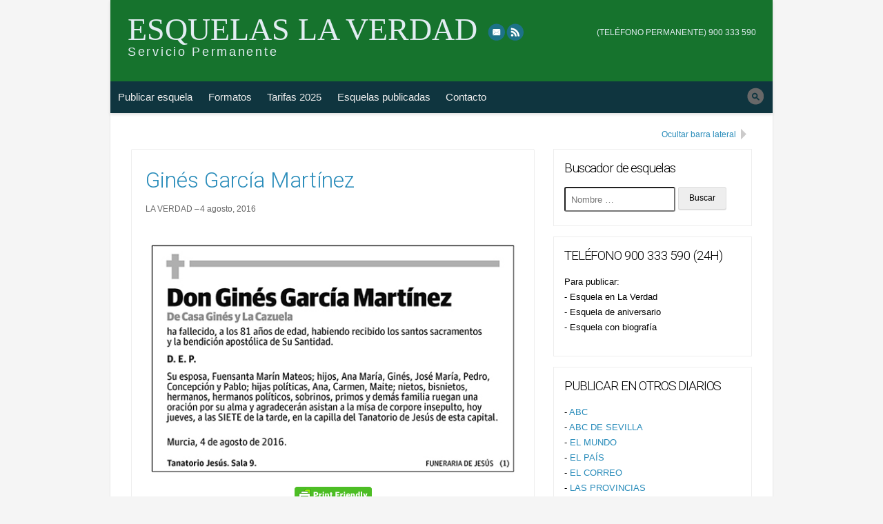

--- FILE ---
content_type: text/html; charset=UTF-8
request_url: https://esquelaslaverdad.com/2016/08/gines-garcia-martinez/
body_size: 9242
content:
<!doctype html>
<!--[if lt IE 7 ]> <html class="no-js ie6" lang="es"> <![endif]-->
<!--[if IE 7 ]>    <html class="no-js ie7" lang="es"> <![endif]-->
<!--[if IE 8 ]>    <html class="no-js ie8" lang="es"> <![endif]-->
<!--[if (gte IE 9)|!(IE)]><!--> <html class="no-js" lang="es"> <!--<![endif]-->
<head>



<title>Ginés García Martínez | Esquelas La Verdad</title>
<link rel="shortcut icon" href="https://esquelaslaverdad.com/esquelaslaverdad.ico"> 
<a href="https://google.com/+Debod" rel="publisher"></a>

<meta charset="UTF-8" />
<meta name="viewport" content="width=device-width, user-scalable=no, initial-scale=1.0">

<link rel="profile" href="https://gmpg.org/xfn/11" />
<link rel="pingback" href="https://esquelaslaverdad.com/xmlrpc.php" />

<meta name='robots' content='max-image-preview:large' />
	<style>img:is([sizes="auto" i], [sizes^="auto," i]) { contain-intrinsic-size: 3000px 1500px }</style>
	
<!-- All In One SEO Pack 3.6.2ob_start_detected [-1,-1] -->

<meta name="keywords"  content="ginés garcía martínez" />

<script type="application/ld+json" class="aioseop-schema">{"@context":"https://schema.org","@graph":[{"@type":"Organization","@id":"https://esquelaslaverdad.com/#organization","url":"https://esquelaslaverdad.com/","name":"Esquelas La Verdad","sameAs":[]},{"@type":"WebSite","@id":"https://esquelaslaverdad.com/#website","url":"https://esquelaslaverdad.com/","name":"Esquelas La Verdad","publisher":{"@id":"https://esquelaslaverdad.com/#organization"}},{"@type":"WebPage","@id":"https://esquelaslaverdad.com/2016/08/gines-garcia-martinez/#webpage","url":"https://esquelaslaverdad.com/2016/08/gines-garcia-martinez/","inLanguage":"es","name":"Ginés García Martínez","isPartOf":{"@id":"https://esquelaslaverdad.com/#website"},"breadcrumb":{"@id":"https://esquelaslaverdad.com/2016/08/gines-garcia-martinez/#breadcrumblist"},"datePublished":"2016-08-04T06:00:48+02:00","dateModified":"2016-08-04T11:21:22+02:00"},{"@type":"Article","@id":"https://esquelaslaverdad.com/2016/08/gines-garcia-martinez/#article","isPartOf":{"@id":"https://esquelaslaverdad.com/2016/08/gines-garcia-martinez/#webpage"},"author":{"@id":"https://esquelaslaverdad.com/author/la-verdad/#author"},"headline":"Ginés García Martínez","datePublished":"2016-08-04T06:00:48+02:00","dateModified":"2016-08-04T11:21:22+02:00","commentCount":0,"mainEntityOfPage":{"@id":"https://esquelaslaverdad.com/2016/08/gines-garcia-martinez/#webpage"},"publisher":{"@id":"https://esquelaslaverdad.com/#organization"},"articleSection":"LA VERDAD, Ginés García Martínez"},{"@type":"Person","@id":"https://esquelaslaverdad.com/author/la-verdad/#author","name":"LA VERDAD","sameAs":[],"image":{"@type":"ImageObject","@id":"https://esquelaslaverdad.com/#personlogo","url":"https://secure.gravatar.com/avatar/64d0c8fe67e0a6a838053b6d9765fa04?s=96&d=mm&r=g","width":96,"height":96,"caption":"LA VERDAD"}},{"@type":"BreadcrumbList","@id":"https://esquelaslaverdad.com/2016/08/gines-garcia-martinez/#breadcrumblist","itemListElement":[{"@type":"ListItem","position":1,"item":{"@type":"WebPage","@id":"https://esquelaslaverdad.com/","url":"https://esquelaslaverdad.com/","name":"Esquelas DIARIO LA VERDAD|SERVICIO OFICIAL ESQUELAS LAVERDAD"}},{"@type":"ListItem","position":2,"item":{"@type":"WebPage","@id":"https://esquelaslaverdad.com/2016/08/gines-garcia-martinez/","url":"https://esquelaslaverdad.com/2016/08/gines-garcia-martinez/","name":"Ginés García Martínez"}}]}]}</script>
<link rel="canonical" href="https://esquelaslaverdad.com/2016/08/gines-garcia-martinez/" />
			<script type="text/javascript" >
				window.ga=window.ga||function(){(ga.q=ga.q||[]).push(arguments)};ga.l=+new Date;
				ga('create', 'UA-77338829-1', 'auto');
				// Plugins
				
				ga('send', 'pageview');
			</script>
			<script async src="https://www.google-analytics.com/analytics.js"></script>
			<!-- All In One SEO Pack -->
<link rel='dns-prefetch' href='//npmcdn.com' />
<link rel='dns-prefetch' href='//fonts.googleapis.com' />
<link rel="alternate" type="application/rss+xml" title="Esquelas La Verdad &raquo; Feed" href="https://esquelaslaverdad.com/feed/" />
<link rel="alternate" type="application/rss+xml" title="Esquelas La Verdad &raquo; Feed de los comentarios" href="https://esquelaslaverdad.com/comments/feed/" />
<script type="text/javascript">
/* <![CDATA[ */
window._wpemojiSettings = {"baseUrl":"https:\/\/s.w.org\/images\/core\/emoji\/15.0.3\/72x72\/","ext":".png","svgUrl":"https:\/\/s.w.org\/images\/core\/emoji\/15.0.3\/svg\/","svgExt":".svg","source":{"concatemoji":"https:\/\/esquelaslaverdad.com\/wp-includes\/js\/wp-emoji-release.min.js?ver=6.7.4"}};
/*! This file is auto-generated */
!function(i,n){var o,s,e;function c(e){try{var t={supportTests:e,timestamp:(new Date).valueOf()};sessionStorage.setItem(o,JSON.stringify(t))}catch(e){}}function p(e,t,n){e.clearRect(0,0,e.canvas.width,e.canvas.height),e.fillText(t,0,0);var t=new Uint32Array(e.getImageData(0,0,e.canvas.width,e.canvas.height).data),r=(e.clearRect(0,0,e.canvas.width,e.canvas.height),e.fillText(n,0,0),new Uint32Array(e.getImageData(0,0,e.canvas.width,e.canvas.height).data));return t.every(function(e,t){return e===r[t]})}function u(e,t,n){switch(t){case"flag":return n(e,"\ud83c\udff3\ufe0f\u200d\u26a7\ufe0f","\ud83c\udff3\ufe0f\u200b\u26a7\ufe0f")?!1:!n(e,"\ud83c\uddfa\ud83c\uddf3","\ud83c\uddfa\u200b\ud83c\uddf3")&&!n(e,"\ud83c\udff4\udb40\udc67\udb40\udc62\udb40\udc65\udb40\udc6e\udb40\udc67\udb40\udc7f","\ud83c\udff4\u200b\udb40\udc67\u200b\udb40\udc62\u200b\udb40\udc65\u200b\udb40\udc6e\u200b\udb40\udc67\u200b\udb40\udc7f");case"emoji":return!n(e,"\ud83d\udc26\u200d\u2b1b","\ud83d\udc26\u200b\u2b1b")}return!1}function f(e,t,n){var r="undefined"!=typeof WorkerGlobalScope&&self instanceof WorkerGlobalScope?new OffscreenCanvas(300,150):i.createElement("canvas"),a=r.getContext("2d",{willReadFrequently:!0}),o=(a.textBaseline="top",a.font="600 32px Arial",{});return e.forEach(function(e){o[e]=t(a,e,n)}),o}function t(e){var t=i.createElement("script");t.src=e,t.defer=!0,i.head.appendChild(t)}"undefined"!=typeof Promise&&(o="wpEmojiSettingsSupports",s=["flag","emoji"],n.supports={everything:!0,everythingExceptFlag:!0},e=new Promise(function(e){i.addEventListener("DOMContentLoaded",e,{once:!0})}),new Promise(function(t){var n=function(){try{var e=JSON.parse(sessionStorage.getItem(o));if("object"==typeof e&&"number"==typeof e.timestamp&&(new Date).valueOf()<e.timestamp+604800&&"object"==typeof e.supportTests)return e.supportTests}catch(e){}return null}();if(!n){if("undefined"!=typeof Worker&&"undefined"!=typeof OffscreenCanvas&&"undefined"!=typeof URL&&URL.createObjectURL&&"undefined"!=typeof Blob)try{var e="postMessage("+f.toString()+"("+[JSON.stringify(s),u.toString(),p.toString()].join(",")+"));",r=new Blob([e],{type:"text/javascript"}),a=new Worker(URL.createObjectURL(r),{name:"wpTestEmojiSupports"});return void(a.onmessage=function(e){c(n=e.data),a.terminate(),t(n)})}catch(e){}c(n=f(s,u,p))}t(n)}).then(function(e){for(var t in e)n.supports[t]=e[t],n.supports.everything=n.supports.everything&&n.supports[t],"flag"!==t&&(n.supports.everythingExceptFlag=n.supports.everythingExceptFlag&&n.supports[t]);n.supports.everythingExceptFlag=n.supports.everythingExceptFlag&&!n.supports.flag,n.DOMReady=!1,n.readyCallback=function(){n.DOMReady=!0}}).then(function(){return e}).then(function(){var e;n.supports.everything||(n.readyCallback(),(e=n.source||{}).concatemoji?t(e.concatemoji):e.wpemoji&&e.twemoji&&(t(e.twemoji),t(e.wpemoji)))}))}((window,document),window._wpemojiSettings);
/* ]]> */
</script>
<style id='wp-emoji-styles-inline-css' type='text/css'>

	img.wp-smiley, img.emoji {
		display: inline !important;
		border: none !important;
		box-shadow: none !important;
		height: 1em !important;
		width: 1em !important;
		margin: 0 0.07em !important;
		vertical-align: -0.1em !important;
		background: none !important;
		padding: 0 !important;
	}
</style>
<link rel='stylesheet' id='wp-block-library-css' href='https://esquelaslaverdad.com/wp-includes/css/dist/block-library/style.min.css?ver=6.7.4' type='text/css' media='all' />
<style id='classic-theme-styles-inline-css' type='text/css'>
/*! This file is auto-generated */
.wp-block-button__link{color:#fff;background-color:#32373c;border-radius:9999px;box-shadow:none;text-decoration:none;padding:calc(.667em + 2px) calc(1.333em + 2px);font-size:1.125em}.wp-block-file__button{background:#32373c;color:#fff;text-decoration:none}
</style>
<style id='global-styles-inline-css' type='text/css'>
:root{--wp--preset--aspect-ratio--square: 1;--wp--preset--aspect-ratio--4-3: 4/3;--wp--preset--aspect-ratio--3-4: 3/4;--wp--preset--aspect-ratio--3-2: 3/2;--wp--preset--aspect-ratio--2-3: 2/3;--wp--preset--aspect-ratio--16-9: 16/9;--wp--preset--aspect-ratio--9-16: 9/16;--wp--preset--color--black: #000000;--wp--preset--color--cyan-bluish-gray: #abb8c3;--wp--preset--color--white: #ffffff;--wp--preset--color--pale-pink: #f78da7;--wp--preset--color--vivid-red: #cf2e2e;--wp--preset--color--luminous-vivid-orange: #ff6900;--wp--preset--color--luminous-vivid-amber: #fcb900;--wp--preset--color--light-green-cyan: #7bdcb5;--wp--preset--color--vivid-green-cyan: #00d084;--wp--preset--color--pale-cyan-blue: #8ed1fc;--wp--preset--color--vivid-cyan-blue: #0693e3;--wp--preset--color--vivid-purple: #9b51e0;--wp--preset--gradient--vivid-cyan-blue-to-vivid-purple: linear-gradient(135deg,rgba(6,147,227,1) 0%,rgb(155,81,224) 100%);--wp--preset--gradient--light-green-cyan-to-vivid-green-cyan: linear-gradient(135deg,rgb(122,220,180) 0%,rgb(0,208,130) 100%);--wp--preset--gradient--luminous-vivid-amber-to-luminous-vivid-orange: linear-gradient(135deg,rgba(252,185,0,1) 0%,rgba(255,105,0,1) 100%);--wp--preset--gradient--luminous-vivid-orange-to-vivid-red: linear-gradient(135deg,rgba(255,105,0,1) 0%,rgb(207,46,46) 100%);--wp--preset--gradient--very-light-gray-to-cyan-bluish-gray: linear-gradient(135deg,rgb(238,238,238) 0%,rgb(169,184,195) 100%);--wp--preset--gradient--cool-to-warm-spectrum: linear-gradient(135deg,rgb(74,234,220) 0%,rgb(151,120,209) 20%,rgb(207,42,186) 40%,rgb(238,44,130) 60%,rgb(251,105,98) 80%,rgb(254,248,76) 100%);--wp--preset--gradient--blush-light-purple: linear-gradient(135deg,rgb(255,206,236) 0%,rgb(152,150,240) 100%);--wp--preset--gradient--blush-bordeaux: linear-gradient(135deg,rgb(254,205,165) 0%,rgb(254,45,45) 50%,rgb(107,0,62) 100%);--wp--preset--gradient--luminous-dusk: linear-gradient(135deg,rgb(255,203,112) 0%,rgb(199,81,192) 50%,rgb(65,88,208) 100%);--wp--preset--gradient--pale-ocean: linear-gradient(135deg,rgb(255,245,203) 0%,rgb(182,227,212) 50%,rgb(51,167,181) 100%);--wp--preset--gradient--electric-grass: linear-gradient(135deg,rgb(202,248,128) 0%,rgb(113,206,126) 100%);--wp--preset--gradient--midnight: linear-gradient(135deg,rgb(2,3,129) 0%,rgb(40,116,252) 100%);--wp--preset--font-size--small: 13px;--wp--preset--font-size--medium: 20px;--wp--preset--font-size--large: 36px;--wp--preset--font-size--x-large: 42px;--wp--preset--spacing--20: 0.44rem;--wp--preset--spacing--30: 0.67rem;--wp--preset--spacing--40: 1rem;--wp--preset--spacing--50: 1.5rem;--wp--preset--spacing--60: 2.25rem;--wp--preset--spacing--70: 3.38rem;--wp--preset--spacing--80: 5.06rem;--wp--preset--shadow--natural: 6px 6px 9px rgba(0, 0, 0, 0.2);--wp--preset--shadow--deep: 12px 12px 50px rgba(0, 0, 0, 0.4);--wp--preset--shadow--sharp: 6px 6px 0px rgba(0, 0, 0, 0.2);--wp--preset--shadow--outlined: 6px 6px 0px -3px rgba(255, 255, 255, 1), 6px 6px rgba(0, 0, 0, 1);--wp--preset--shadow--crisp: 6px 6px 0px rgba(0, 0, 0, 1);}:where(.is-layout-flex){gap: 0.5em;}:where(.is-layout-grid){gap: 0.5em;}body .is-layout-flex{display: flex;}.is-layout-flex{flex-wrap: wrap;align-items: center;}.is-layout-flex > :is(*, div){margin: 0;}body .is-layout-grid{display: grid;}.is-layout-grid > :is(*, div){margin: 0;}:where(.wp-block-columns.is-layout-flex){gap: 2em;}:where(.wp-block-columns.is-layout-grid){gap: 2em;}:where(.wp-block-post-template.is-layout-flex){gap: 1.25em;}:where(.wp-block-post-template.is-layout-grid){gap: 1.25em;}.has-black-color{color: var(--wp--preset--color--black) !important;}.has-cyan-bluish-gray-color{color: var(--wp--preset--color--cyan-bluish-gray) !important;}.has-white-color{color: var(--wp--preset--color--white) !important;}.has-pale-pink-color{color: var(--wp--preset--color--pale-pink) !important;}.has-vivid-red-color{color: var(--wp--preset--color--vivid-red) !important;}.has-luminous-vivid-orange-color{color: var(--wp--preset--color--luminous-vivid-orange) !important;}.has-luminous-vivid-amber-color{color: var(--wp--preset--color--luminous-vivid-amber) !important;}.has-light-green-cyan-color{color: var(--wp--preset--color--light-green-cyan) !important;}.has-vivid-green-cyan-color{color: var(--wp--preset--color--vivid-green-cyan) !important;}.has-pale-cyan-blue-color{color: var(--wp--preset--color--pale-cyan-blue) !important;}.has-vivid-cyan-blue-color{color: var(--wp--preset--color--vivid-cyan-blue) !important;}.has-vivid-purple-color{color: var(--wp--preset--color--vivid-purple) !important;}.has-black-background-color{background-color: var(--wp--preset--color--black) !important;}.has-cyan-bluish-gray-background-color{background-color: var(--wp--preset--color--cyan-bluish-gray) !important;}.has-white-background-color{background-color: var(--wp--preset--color--white) !important;}.has-pale-pink-background-color{background-color: var(--wp--preset--color--pale-pink) !important;}.has-vivid-red-background-color{background-color: var(--wp--preset--color--vivid-red) !important;}.has-luminous-vivid-orange-background-color{background-color: var(--wp--preset--color--luminous-vivid-orange) !important;}.has-luminous-vivid-amber-background-color{background-color: var(--wp--preset--color--luminous-vivid-amber) !important;}.has-light-green-cyan-background-color{background-color: var(--wp--preset--color--light-green-cyan) !important;}.has-vivid-green-cyan-background-color{background-color: var(--wp--preset--color--vivid-green-cyan) !important;}.has-pale-cyan-blue-background-color{background-color: var(--wp--preset--color--pale-cyan-blue) !important;}.has-vivid-cyan-blue-background-color{background-color: var(--wp--preset--color--vivid-cyan-blue) !important;}.has-vivid-purple-background-color{background-color: var(--wp--preset--color--vivid-purple) !important;}.has-black-border-color{border-color: var(--wp--preset--color--black) !important;}.has-cyan-bluish-gray-border-color{border-color: var(--wp--preset--color--cyan-bluish-gray) !important;}.has-white-border-color{border-color: var(--wp--preset--color--white) !important;}.has-pale-pink-border-color{border-color: var(--wp--preset--color--pale-pink) !important;}.has-vivid-red-border-color{border-color: var(--wp--preset--color--vivid-red) !important;}.has-luminous-vivid-orange-border-color{border-color: var(--wp--preset--color--luminous-vivid-orange) !important;}.has-luminous-vivid-amber-border-color{border-color: var(--wp--preset--color--luminous-vivid-amber) !important;}.has-light-green-cyan-border-color{border-color: var(--wp--preset--color--light-green-cyan) !important;}.has-vivid-green-cyan-border-color{border-color: var(--wp--preset--color--vivid-green-cyan) !important;}.has-pale-cyan-blue-border-color{border-color: var(--wp--preset--color--pale-cyan-blue) !important;}.has-vivid-cyan-blue-border-color{border-color: var(--wp--preset--color--vivid-cyan-blue) !important;}.has-vivid-purple-border-color{border-color: var(--wp--preset--color--vivid-purple) !important;}.has-vivid-cyan-blue-to-vivid-purple-gradient-background{background: var(--wp--preset--gradient--vivid-cyan-blue-to-vivid-purple) !important;}.has-light-green-cyan-to-vivid-green-cyan-gradient-background{background: var(--wp--preset--gradient--light-green-cyan-to-vivid-green-cyan) !important;}.has-luminous-vivid-amber-to-luminous-vivid-orange-gradient-background{background: var(--wp--preset--gradient--luminous-vivid-amber-to-luminous-vivid-orange) !important;}.has-luminous-vivid-orange-to-vivid-red-gradient-background{background: var(--wp--preset--gradient--luminous-vivid-orange-to-vivid-red) !important;}.has-very-light-gray-to-cyan-bluish-gray-gradient-background{background: var(--wp--preset--gradient--very-light-gray-to-cyan-bluish-gray) !important;}.has-cool-to-warm-spectrum-gradient-background{background: var(--wp--preset--gradient--cool-to-warm-spectrum) !important;}.has-blush-light-purple-gradient-background{background: var(--wp--preset--gradient--blush-light-purple) !important;}.has-blush-bordeaux-gradient-background{background: var(--wp--preset--gradient--blush-bordeaux) !important;}.has-luminous-dusk-gradient-background{background: var(--wp--preset--gradient--luminous-dusk) !important;}.has-pale-ocean-gradient-background{background: var(--wp--preset--gradient--pale-ocean) !important;}.has-electric-grass-gradient-background{background: var(--wp--preset--gradient--electric-grass) !important;}.has-midnight-gradient-background{background: var(--wp--preset--gradient--midnight) !important;}.has-small-font-size{font-size: var(--wp--preset--font-size--small) !important;}.has-medium-font-size{font-size: var(--wp--preset--font-size--medium) !important;}.has-large-font-size{font-size: var(--wp--preset--font-size--large) !important;}.has-x-large-font-size{font-size: var(--wp--preset--font-size--x-large) !important;}
:where(.wp-block-post-template.is-layout-flex){gap: 1.25em;}:where(.wp-block-post-template.is-layout-grid){gap: 1.25em;}
:where(.wp-block-columns.is-layout-flex){gap: 2em;}:where(.wp-block-columns.is-layout-grid){gap: 2em;}
:root :where(.wp-block-pullquote){font-size: 1.5em;line-height: 1.6;}
</style>
<link rel='stylesheet' id='contact-form-7-css' href='https://esquelaslaverdad.com/wp-content/plugins/contact-form-7/includes/css/styles.css?ver=5.2.1' type='text/css' media='all' />
<link rel='stylesheet' id='font-roboto-css' href='https://fonts.googleapis.com/css?family=Roboto%3A300%2C400%2C700&#038;ver=6.7.4' type='text/css' media='all' />
<link rel='stylesheet' id='xclusive-css' href='https://esquelaslaverdad.com/wp-content/themes/xclusive-child/style.css?ver=0.1.5' type='text/css' media='all' />
<link rel='stylesheet' id='xclusive-layout-css' href='https://esquelaslaverdad.com/wp-content/themes/xclusive-child/_css/layout.css?ver=0.1.5' type='text/css' media='all' />
<link rel='stylesheet' id='xclusive-color-css' href='https://esquelaslaverdad.com/wp-content/themes/xclusive-child/_css/color.css?ver=0.1.5' type='text/css' media='all' />
<link rel='stylesheet' id='xclusive-mobile-css' href='https://esquelaslaverdad.com/wp-content/themes/xclusive-child/_css/mobile.css?ver=0.1.5' type='text/css' media='all' />
<link rel='stylesheet' id='xclusive-scheme-css' href='https://esquelaslaverdad.com/wp-content/themes/xclusive-child/_css/blue.css?ver=0.1.5' type='text/css' media='all' />
<script type="text/javascript" src="https://esquelaslaverdad.com/wp-includes/js/jquery/jquery.min.js?ver=3.7.1" id="jquery-core-js"></script>
<script type="text/javascript" src="https://esquelaslaverdad.com/wp-includes/js/jquery/jquery-migrate.min.js?ver=3.4.1" id="jquery-migrate-js"></script>
<link rel="https://api.w.org/" href="https://esquelaslaverdad.com/wp-json/" /><link rel="alternate" title="JSON" type="application/json" href="https://esquelaslaverdad.com/wp-json/wp/v2/posts/1472" /><link rel="EditURI" type="application/rsd+xml" title="RSD" href="https://esquelaslaverdad.com/xmlrpc.php?rsd" />
<meta name="generator" content="WordPress 6.7.4" />
<link rel='shortlink' href='https://esquelaslaverdad.com/?p=1472' />
<link rel="alternate" title="oEmbed (JSON)" type="application/json+oembed" href="https://esquelaslaverdad.com/wp-json/oembed/1.0/embed?url=https%3A%2F%2Fesquelaslaverdad.com%2F2016%2F08%2Fgines-garcia-martinez%2F" />
<link rel="alternate" title="oEmbed (XML)" type="text/xml+oembed" href="https://esquelaslaverdad.com/wp-json/oembed/1.0/embed?url=https%3A%2F%2Fesquelaslaverdad.com%2F2016%2F08%2Fgines-garcia-martinez%2F&#038;format=xml" />
                    <style type="text/css">
            @media screen {
              .printfriendly {
                position: relative;
              	z-index: 1000;
                margin: 12px 12px 12px 12px;
              }
              .printfriendly a, .printfriendly a:link, .printfriendly a:visited, .printfriendly a:hover, .printfriendly a:active {
                font-weight: 600;
                cursor: pointer;
                text-decoration: none;
                border: none;
                -webkit-box-shadow: none;
                -moz-box-shadow: none;
                box-shadow: none;
                outline:none;
                font-size: 14px;
                color: #6D9F00;
              }
              .printfriendly.pf-alignleft {float: left}.printfriendly.pf-alignright {float: right}.printfriendly.pf-aligncenter {display: flex;align-items: center;justify-content: center;}
            }

            @media print {
              .printfriendly {display: none}
            }
          </style>
                  <script type="text/javascript">

  var _gaq = _gaq || [];
  _gaq.push(['_setAccount', 'UA-55371542-1']);
  _gaq.push(['_trackPageview']);

  (function() {
    var ga = document.createElement('script'); ga.type = 'text/javascript'; ga.async = true;
    ga.src = ('https:' == document.location.protocol ? 'https://ssl' : 'http://www') + '.google-analytics.com/ga.js';
    var s = document.getElementsByTagName('script')[0]; s.parentNode.insertBefore(ga, s);
  })();

</script>
</head>

<body data-rsssl=1 class="post-template-default single single-post postid-1472 single-format-standard xclusive-child sidebar scheme-blue main-search no-logo">


<div id="page" class="hfeed">
	
		
	<header id="header" role="banner">
		<div class="hgroup">
			<h3 id="site-title"><span><a href="https://esquelaslaverdad.com" title="Servicio Permanente" rel="home">Esquelas La Verdad</a></span></h3><!--#site-title-->
			<h4 id="site-description">Servicio Permanente</h4>
		</div><!--.hgroup-->
		
		<div class="header-menus">
			<nav id="social-nav" role="navigation">
				<a class="screen-reader-text skip-link" href="#top-nav" title="Skip to top navigation">Skip to top navigation</a>
				<div class="menu-social-container"><ul id="menu-social-default" class="social-menu"><li class="social-link social-link-email"><a href="mailto:dbodpublicidad@gmail.com" title="eMail" rel="external" >eMail</a></li><li class="social-link social-link-rss"><a href="https://esquelaslaverdad.com/feed/rss/" title="RSS" rel="bookmark" >RSS</a></li></ul></div>            </nav><!--#social-nav-->
            
            <nav id="top-nav" role="navigation" tabindex="0">
				<a class="screen-reader-text skip-link" href="#main-nav" title="Skip to main navigation">Skip to main navigation</a>
				<div class="menu-top-container"><ul id="menu-top-default" class="top-menu"><li class="top-link top-link-telefono-permanente-900-333-590"><a href="tel:915400303" title="(TELÉFONO PERMANENTE) 900 333 590" rel="nofollow" >(TELÉFONO PERMANENTE) 900 333 590</a></li></ul></div>			</nav><!--#top-nav-->

			<nav id="main-nav" role="navigation" tabindex="0">
				<a class="screen-reader-text skip-link" href="#main" title="Skip to content">Skip to content</a>
				<h5 class="menu-toggle"><a href="#main-menu">Menu</a></h5>
				<div class="menu-menu-1-container"><ul id="menu-menu-1" class="main-menu"><li id="menu-item-15" class="menu-item menu-item-type-post_type menu-item-object-page menu-item-15"><a href="https://esquelaslaverdad.com/publicar-esquela-la-verdad/">Publicar esquela</a></li>
<li id="menu-item-17" class="menu-item menu-item-type-post_type menu-item-object-page menu-item-17"><a href="https://esquelaslaverdad.com/formatos-de-esquela/">Formatos</a></li>
<li id="menu-item-37" class="menu-item menu-item-type-post_type menu-item-object-page menu-item-37"><a href="https://esquelaslaverdad.com/tarifas-oficiales-la-verdad-2016/">Tarifas 2025</a></li>
<li id="menu-item-1483" class="menu-item menu-item-type-post_type menu-item-object-page current_page_parent menu-item-1483"><a href="https://esquelaslaverdad.com/esquelas-publicadas/">Esquelas publicadas</a></li>
<li id="menu-item-16" class="menu-item menu-item-type-post_type menu-item-object-page menu-item-16"><a href="https://esquelaslaverdad.com/contacto/">Contacto</a></li>
</ul></div>				<form role="search" method="get" class="search-form" action="https://esquelaslaverdad.com/">
		<label>
			<span class="screen-reader-text">Buscar esquela</span>
			<input type="search" class="search-field" placeholder="Nombre &hellip;" value="" name="s" title="Buscar esquela" />
		</label>
		<input type="submit" class="search-submit" value="Buscar" />
	</form>			</nav><!--#main-nav-->
		</div><!--.header-menus-->
        
                
	</header><!--#header-->
	
		
	<div id="main" tabindex="0">
	
	
	<section id="primary">
		<div id="content" role="main">
			
				

				 	<article id="post-1472" class="post-1472 post type-post status-publish format-standard hentry category-la-verdad tag-gines-garcia-martinez">
        
        <header class="entry-header">
        				<h1 class="entry-title">Ginés García Martínez</h1>
			            
            <div class="entry-meta">
				<span class="author vcard"><a class="url fn n" href="https://esquelaslaverdad.com/author/la-verdad/" title="Ver todas las esquelas en LA VERDAD" rel="author">LA VERDAD</a></span><span class="date"><a href="https://esquelaslaverdad.com/2016/08/gines-garcia-martinez/" title="Enlace permanente a Ginés García Martínez" rel="bookmark"><time class="entry-date updated" datetime="2016-08-04T08:00:48+02:00">4 agosto, 2016</time></a></span> 
                
                         
                            </div><!-- .entry-meta -->
       	</header><!-- .entry-header -->
        
		      
        		<div class="entry-content">
			<div class="pf-content"><p><img fetchpriority="high" decoding="async" class="aligncenter wp-image-1473 size-full" src="https://esquelaslaverdad.com/wp-content/uploads/2016/08/20160804001.jpg" alt="Ginés García Martínez" width="551" height="347" srcset="https://esquelaslaverdad.com/wp-content/uploads/2016/08/20160804001.jpg 551w, https://esquelaslaverdad.com/wp-content/uploads/2016/08/20160804001-300x189.jpg 300w, https://esquelaslaverdad.com/wp-content/uploads/2016/08/20160804001-260x164.jpg 260w" sizes="(max-width: 551px) 100vw, 551px" /></p>
<div class="printfriendly pf-aligncenter"><a href="#" rel="nofollow" onclick="window.print(); return false;" title="Printer Friendly, PDF & Email"><img decoding="async" style="border:none;-webkit-box-shadow:none; -moz-box-shadow: none; box-shadow:none; padding:0; margin:0" src="https://cdn.printfriendly.com/buttons/printfriendly-button.png" alt="Print Friendly, PDF & Email" /></a></div></div>					</div><!-- .entry-content -->
		         

        
	</article><!-- #post-1472 -->
                   
   
  
    
  <div id="comments" class="no-comments">
	    <br class="clear" />
  </div><!--#comments-->
  
   
  
  						
		</div><!--#content-->
	</section><!--#primary-->

    
 	<section id="secondary" class="widget-area" role="complementary">
		<a href="#" class="collapse-sidebar" title="Ocultar barra lateral" rel="nofollow" data-label="Mostrar barra lateral">Ocultar barra lateral</a>		
    	<div class="sidebar-inner"><aside id="search-2" class="widget widget_search"><h3 class="widget-title">Buscador de esquelas</h3><form role="search" method="get" class="search-form" action="https://esquelaslaverdad.com/">
		<label>
			<span class="screen-reader-text">Buscar esquela</span>
			<input type="search" class="search-field" placeholder="Nombre &hellip;" value="" name="s" title="Buscar esquela" />
		</label>
		<input type="submit" class="search-submit" value="Buscar" />
	</form></aside><aside id="text-2" class="widget widget_text"><h3 class="widget-title">TELÉFONO 900 333 590 (24H)</h3>			<div class="textwidget"><p>Para publicar:<br />
- Esquela en La Verdad<br />
- Esquela de aniversario<br />
- Esquela con biografía</p>
</div>
		</aside><aside id="text-6" class="widget widget_text"><h3 class="widget-title">PUBLICAR EN OTROS DIARIOS</h3>			<div class="textwidget"><p>- <a href="http://www.esquelasabc.com">ABC</a><br />
- <a href="http://www.esquelasabcsevilla.com">ABC DE SEVILLA</a><br />
- <a href="http://www.esquelaselmundo.com">EL MUNDO</a><br />
- <a href="http://www.esquelaselpais.com">EL PAÍS</a><br />
- <a href="http://www.esquelaselcorreo.com">EL CORREO</a><br />
- <a href="http://www.esquelaslasprovincias.com">LAS PROVINCIAS</a><br />
- <a href="http://www.esquelasdiariodenavarra.com">DIARIO DE NAVARRA</a><br />
- <a href="http://www.esquelasdiariovasco.es">DIARIO VASCO</a></p>
</div>
		</aside><aside id="calendar-2" class="widget widget_calendar"><div id="calendar_wrap" class="calendar_wrap"><table id="wp-calendar" class="wp-calendar-table">
	<caption>agosto 2016</caption>
	<thead>
	<tr>
		<th scope="col" title="lunes">L</th>
		<th scope="col" title="martes">M</th>
		<th scope="col" title="miércoles">X</th>
		<th scope="col" title="jueves">J</th>
		<th scope="col" title="viernes">V</th>
		<th scope="col" title="sábado">S</th>
		<th scope="col" title="domingo">D</th>
	</tr>
	</thead>
	<tbody>
	<tr><td><a href="https://esquelaslaverdad.com/2016/08/01/" aria-label="Entradas publicadas el 1 de August de 2016">1</a></td><td><a href="https://esquelaslaverdad.com/2016/08/02/" aria-label="Entradas publicadas el 2 de August de 2016">2</a></td><td><a href="https://esquelaslaverdad.com/2016/08/03/" aria-label="Entradas publicadas el 3 de August de 2016">3</a></td><td><a href="https://esquelaslaverdad.com/2016/08/04/" aria-label="Entradas publicadas el 4 de August de 2016">4</a></td><td><a href="https://esquelaslaverdad.com/2016/08/05/" aria-label="Entradas publicadas el 5 de August de 2016">5</a></td><td><a href="https://esquelaslaverdad.com/2016/08/06/" aria-label="Entradas publicadas el 6 de August de 2016">6</a></td><td><a href="https://esquelaslaverdad.com/2016/08/07/" aria-label="Entradas publicadas el 7 de August de 2016">7</a></td>
	</tr>
	<tr>
		<td><a href="https://esquelaslaverdad.com/2016/08/08/" aria-label="Entradas publicadas el 8 de August de 2016">8</a></td><td><a href="https://esquelaslaverdad.com/2016/08/09/" aria-label="Entradas publicadas el 9 de August de 2016">9</a></td><td><a href="https://esquelaslaverdad.com/2016/08/10/" aria-label="Entradas publicadas el 10 de August de 2016">10</a></td><td><a href="https://esquelaslaverdad.com/2016/08/11/" aria-label="Entradas publicadas el 11 de August de 2016">11</a></td><td><a href="https://esquelaslaverdad.com/2016/08/12/" aria-label="Entradas publicadas el 12 de August de 2016">12</a></td><td><a href="https://esquelaslaverdad.com/2016/08/13/" aria-label="Entradas publicadas el 13 de August de 2016">13</a></td><td><a href="https://esquelaslaverdad.com/2016/08/14/" aria-label="Entradas publicadas el 14 de August de 2016">14</a></td>
	</tr>
	<tr>
		<td><a href="https://esquelaslaverdad.com/2016/08/15/" aria-label="Entradas publicadas el 15 de August de 2016">15</a></td><td>16</td><td><a href="https://esquelaslaverdad.com/2016/08/17/" aria-label="Entradas publicadas el 17 de August de 2016">17</a></td><td><a href="https://esquelaslaverdad.com/2016/08/18/" aria-label="Entradas publicadas el 18 de August de 2016">18</a></td><td><a href="https://esquelaslaverdad.com/2016/08/19/" aria-label="Entradas publicadas el 19 de August de 2016">19</a></td><td><a href="https://esquelaslaverdad.com/2016/08/20/" aria-label="Entradas publicadas el 20 de August de 2016">20</a></td><td><a href="https://esquelaslaverdad.com/2016/08/21/" aria-label="Entradas publicadas el 21 de August de 2016">21</a></td>
	</tr>
	<tr>
		<td><a href="https://esquelaslaverdad.com/2016/08/22/" aria-label="Entradas publicadas el 22 de August de 2016">22</a></td><td><a href="https://esquelaslaverdad.com/2016/08/23/" aria-label="Entradas publicadas el 23 de August de 2016">23</a></td><td><a href="https://esquelaslaverdad.com/2016/08/24/" aria-label="Entradas publicadas el 24 de August de 2016">24</a></td><td><a href="https://esquelaslaverdad.com/2016/08/25/" aria-label="Entradas publicadas el 25 de August de 2016">25</a></td><td><a href="https://esquelaslaverdad.com/2016/08/26/" aria-label="Entradas publicadas el 26 de August de 2016">26</a></td><td><a href="https://esquelaslaverdad.com/2016/08/27/" aria-label="Entradas publicadas el 27 de August de 2016">27</a></td><td><a href="https://esquelaslaverdad.com/2016/08/28/" aria-label="Entradas publicadas el 28 de August de 2016">28</a></td>
	</tr>
	<tr>
		<td><a href="https://esquelaslaverdad.com/2016/08/29/" aria-label="Entradas publicadas el 29 de August de 2016">29</a></td><td><a href="https://esquelaslaverdad.com/2016/08/30/" aria-label="Entradas publicadas el 30 de August de 2016">30</a></td><td><a href="https://esquelaslaverdad.com/2016/08/31/" aria-label="Entradas publicadas el 31 de August de 2016">31</a></td>
		<td class="pad" colspan="4">&nbsp;</td>
	</tr>
	</tbody>
	</table><nav aria-label="Meses anteriores y posteriores" class="wp-calendar-nav">
		<span class="wp-calendar-nav-prev"><a href="https://esquelaslaverdad.com/2016/07/">&laquo; Jul</a></span>
		<span class="pad">&nbsp;</span>
		<span class="wp-calendar-nav-next"><a href="https://esquelaslaverdad.com/2016/09/">Sep &raquo;</a></span>
	</nav></div></aside></div><!--.sidebar-inner-->
		
			</section><!--#secondary-->
	
    		
		<br class="clear" />
		<a href="#" class="window-scroll-up" title="Arriba" rel="nofollow">Arriba</a>	</div><!--#main-->
	
		
	<footer id="colophon" role="contentinfo">
		
		<nav id="footer-nav" role="navigation">
			<div class="menu-menu-1-container"><ul id="menu-menu-2" class="footer-menu"><li class="menu-item menu-item-type-post_type menu-item-object-page menu-item-15"><a href="https://esquelaslaverdad.com/publicar-esquela-la-verdad/">Publicar esquela</a></li>
<li class="menu-item menu-item-type-post_type menu-item-object-page menu-item-17"><a href="https://esquelaslaverdad.com/formatos-de-esquela/">Formatos</a></li>
<li class="menu-item menu-item-type-post_type menu-item-object-page menu-item-37"><a href="https://esquelaslaverdad.com/tarifas-oficiales-la-verdad-2016/">Tarifas 2025</a></li>
<li class="menu-item menu-item-type-post_type menu-item-object-page current_page_parent menu-item-1483"><a href="https://esquelaslaverdad.com/esquelas-publicadas/">Esquelas publicadas</a></li>
<li class="menu-item menu-item-type-post_type menu-item-object-page menu-item-16"><a href="https://esquelaslaverdad.com/contacto/">Contacto</a></li>
</ul></div>		</nav><!--#top-nav-->
	
		<div id="site-credits">
			           	<span class="powered">Powered by</span> <a href="https://esquelaslaverdad.com/" title="Debod Agencia de Publicidad S.L.">Debod Agencia de Publicidad S.L.</a>		</div>
	</footer><!--#colophon-->
</div><!--#page .hfeed-->


        <script type="text/javascript">
          var pfHeaderImgUrl = '';
          var pfHeaderTagline = '';
          var pfdisableClickToDel = '0';
          var pfImagesSize = 'full-size';
          var pfImageDisplayStyle = 'right';
          var pfEncodeImages = '0';
          var pfDisableEmail = '0';
          var pfDisablePDF = '0';
          var pfDisablePrint = '0';
          var pfCustomCSS = '';
          var pfPlatform = 'Wordpress';
        </script>
        <script async src='https://cdn.printfriendly.com/printfriendly.js'></script>
      <script type="text/javascript" id="contact-form-7-js-extra">
/* <![CDATA[ */
var wpcf7 = {"apiSettings":{"root":"https:\/\/esquelaslaverdad.com\/wp-json\/contact-form-7\/v1","namespace":"contact-form-7\/v1"}};
/* ]]> */
</script>
<script type="text/javascript" src="https://esquelaslaverdad.com/wp-content/plugins/contact-form-7/includes/js/scripts.js?ver=5.2.1" id="contact-form-7-js"></script>
<!--[if  lt IE 9]>
<script type="text/javascript" src="https://esquelaslaverdad.com/wp-content/themes/xclusive-child/_js/html5.js?ver=0.1.5" id="xclusive-html5-js"></script>
<![endif]-->
<script type="text/javascript" src="https://esquelaslaverdad.com/wp-content/themes/xclusive-child/_js/xclusive.js?ver=0.1.5" id="xclusive-script-js"></script>

 
<script type="text/javascript">
	(function(d, t) {	   
		/*
		TAGGINN Tracking Code	Type 2
		 Note:  
		- Use this tracking code only when you choose not to use a redirected URL
		- This tracking code needs to go to the <body data-rsssl=1> of your mobile site.
		- Only one tracking code per page
		- If you are tracking different QR Codes that lead to the same page, then set the var campaign_id below dynamically.
		The default tracking code will only track the QR Code it was generated for.
				
		*/
		
		//Your campaign ID		
		var campaign_id = '6958';
		//set to false to disable
		var geo_locate 	= true;
		/*
			Goal Tracking
			Track click events on links, form submit button, download buttons etc by assigning them a class name
			For example a click to call button like, <a href="tel:12345678" class="call_link">Call me</a> would
			need the setting var class_name = 'call_link';
		*/	
		var class_name = '';
		
		var url       	= '//tagginn.com/qrcodes/tracker_js.php';
		var params      = '?id='+encodeURI(campaign_id)+'&geo='+geo_locate+'&class_name='+encodeURI(class_name);
		var a = d.createElement(t),
		b = d.getElementsByTagName(t)[0];    
		a.src = url+params;
		b.parentNode.insertBefore(a, b);
	}(document, 'script'));
</script>
<div id="td07e4a16ad583cd1990ca83c450e29bf" style="display:none;"></div>
 
</body>

</html>

--- FILE ---
content_type: text/css
request_url: https://esquelaslaverdad.com/wp-content/themes/xclusive-child/_css/mobile.css?ver=0.1.5
body_size: 1213
content:
/**
 * XClusive - Mobile Styles
 *
 * @file mobile.css
 * @package xclusive 
 * @author Hafid Trujillo
 * @copyright 2013 Xpark Media
 * @license license.txt 
 * @version release: 0.1.0
 * @filesource  wp-content/plugins/image-store/_css/mobile.css
 * @since available since 0.1.0
 */
 
 /* =Standard
-------------------------------------------------------------- */
.menu-toggle {
	display: none;
	height:16px;
}

/* =Screen resolution less than 800px
-------------------------------------------------------------- */
@media (max-width:800px) {
	
	/* =Layout
	-------------------------------------------------------------- */
	#primary,
	.sidebar #primary {
		clear:both;
		float:none;
		margin-bottom:20px;
		width:100%;
	}
	#secondary {
		float:none;
		max-width:inherit;
		width:100%;
	}

	/* =Action links
	-------------------------------------------------------------- */	
	.collapse-sidebar,
	.sidebar a.collapse-sidebar {
		padding-right:23px;
	}
	.collapse-sidebar {
		background-position:100% -135px;
	}
	.sidebar .collapse-sidebar {
		background-position:100% -172px;
	}
	.rtl .collapse-sidebar,
	.rtl .sidebar a.collapse-sidebar {
		padding-left:23px;
	}
	.rtl .collapse-sidebar {
		background-position:-4px -135px;
	}
	.rtl .sidebar a.collapse-sidebar {
		background-position:-4px -172px;
	}
	.window-scroll-up {
		display:block;
	}
	
	/* =Sidebar
	-------------------------------------------------------------- */
	#secondary .widget {
		display:inline-block;
		width:31%;
		margin-right:3%; 
		vertical-align:text-top;
	}
	#secondary .widget:nth-child(3n){
		margin-right:0; 
	}
	
	/* =Forms
	-------------------------------------------------------------- */
	input[type="search"]{
		max-width:99%;
	}
	
	/* =Widgets
	-------------------------------------------------------------- */
	.widget_archive ul li,
	.widget_categories ul li {
		width:100%;
	}

}

/* =Screen resolution less than 640px
-------------------------------------------------------------- */
@media (max-width:640px) {
	
	/* =Layout
	-------------------------------------------------------------- */
	#page {
		overflow:hidden;
	}
	#main {
		padding: 3.5em 1em 2em;
	}
	.hgroup {
		float:none;
		margin:0 auto;
		text-align:center;
	}
	#site-title, 
	#site-description{
		padding-left:0;
	}
	#site-title {
	  font-size:2.75em;
	}
	#site-description {
		font-size:.8em;
		padding-bottom:.75em;
	}
	.page .entry-content,
	.single .entry-content {
		padding:0 16px 25px;
	}
	#footer-nav {
		float:none;
		margin-bottom:15px;
		max-width:inherit;
		text-align:center;
	}
	#site-credits {
		clear:both;
		text-align:center;
	}
	.collapse-sidebar {
		right:15px;
	}
	
	/* =Sidebar
	-------------------------------------------------------------- */
	#secondary .widget {
		width:100%;
		margin-right:0; 
	}
	
	/* =Menus 
	-------------------------------------------------------------- */
	#top-nav ul, 
	#social-nav ul {
		padding-top: 0;
	}
	#main-nav ul {
		background:#f5f5f5;
	}
	#main-nav ul li {
		float:none;
		text-align:left;
	}
	#main-nav ul ul {
		display:block;
		position:static;
		width:auto;
	}
	#main-nav ul li a {
		border-bottom: solid 1px #ddd;
		padding-left:20px;
	}
	#main-nav ul ul li a {
		padding-left:35px;
	}
	#main-nav ul ul ul li a {
		padding-left:65px;
	}
	#main-nav ul li a:focus,
	#main-nav ul li a:hover {
		background: #eee url(../_img/icons.png) no-repeat 95% -46px; 
	}
	.menu-toggle {
		background:url(../_img/icons.png) no-repeat 95% 18px; 
		border-bottom: solid 1px #ddd;
		cursor: pointer;
		display: block;
		font: bold 16px/1.3 "Roboto", sans-serif;
		margin: 0;
		padding: 13px 0 13px 20px;
	}
	.main-search .menu-toggle {
		background-position:85% 16px; 
	}
	.main-menu {
		box-shadow:0 2px 2px #ddd;
		display:none;
		position: absolute;
		width: 1000%;
		z-index: 250;
	}
	#main-nav.show-menu .menu-toggle{
		background-position:95% -13px; 
	}
	.main-search #main-nav.show-menu .menu-toggle {
		background-position:80% -13px; 
	}
	#main-nav.show-menu .main-menu {
		display:block;
	}
	
	/* =Main search
	-------------------------------------------------------------- */
	#main-nav .search-field:focus {
		max-width:85%;
		width: 84%;
	}
	
	/* =404 Error
	-------------------------------------------------------------- */
	.not-found .entry-title {
		font-size:4em;
	}
	.not-found .entry-title small {
		font-size:15px;
	}

	/* =Galleries
	-------------------------------------------------------------- */
	.gallery-item .gallery-caption{
		display:none;
	}
	
	/* =Content
	-------------------------------------------------------------- */
	.entry-header {
		margin-bottom:0;
	}
	
	/* =Comments
	-------------------------------------------------------------- */
	#comment {
		width:94%;
	}
	.comment-meta{
		margin-bottom:1em;
		padding-bottom:1em;
	}
	.comment .reply,
	.comment-content {
		width:100%;
	}
	.comment-metadata {
		width:60%;
	}
	.comment-author {
		float:none;
		display:inline-block;
	}
	.comment-list .children .reply,
	.comment-list .children .comment-content,
	.comment-list .children .comment-metadata {
		width:58%;
	}
	
	/* =Widgets
	-------------------------------------------------------------- */
	.widget_archive li,
	.widget_categories li {
		width:49%;
	}
	#landing-section-1 > .widget_text:first-child {
		text-align:center;
	}
	#landing-section-1 > .widget_text:first-child,
	#landing-section-1 > .widget_text:last-child {
		width:100%;
	}
	#landing-section-3 .widget {
		width:100%;
	}
}